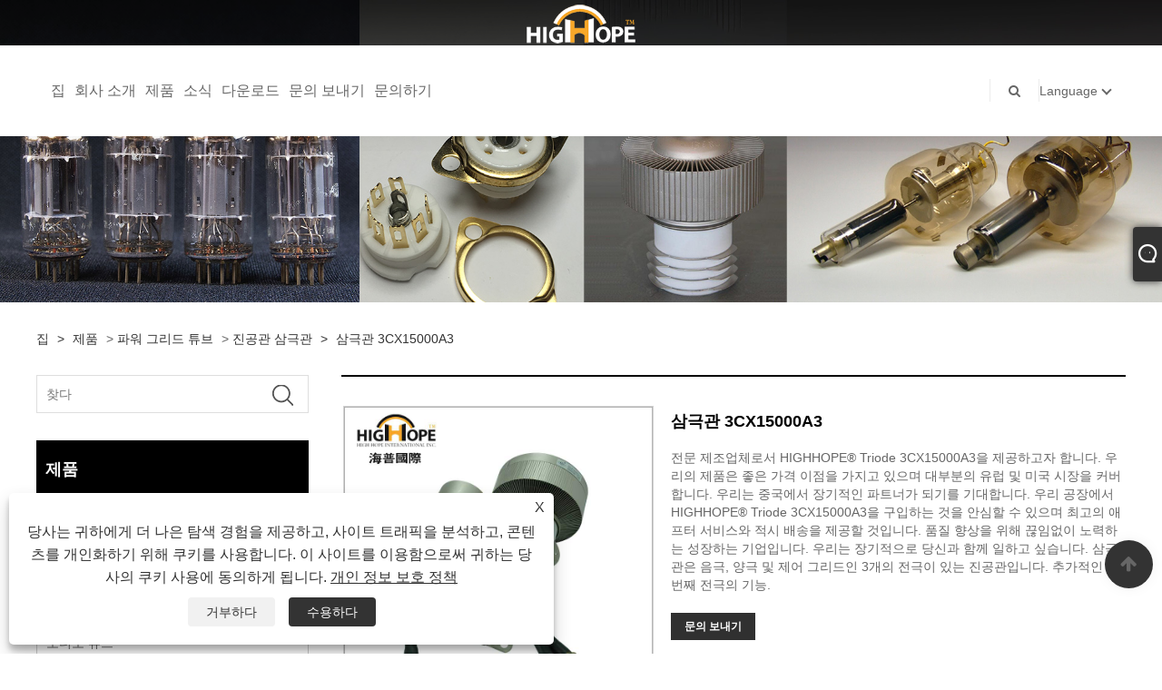

--- FILE ---
content_type: text/html; charset=utf-8
request_url: https://ko.njhighhope.com/triode-3cx15000a3.html
body_size: 10600
content:

<!DOCTYPE html>
<html lang="ko">
<head>
    
<title>중국 고품질 Triode 3CX15000A3 제조 업체 및 공급 업체 - HIGHHOPE</title>
<meta name="keywords" content="Triode 3CX15000A3, 높은 희망, 중국, 고품질, 베스트 셀러, 중국산, 제조업체, 공급업체" />
<meta name="description" content="High Hope는 전문적인 중국 Triode 3CX15000A3 제조업체 및 공급업체 중 하나이며, 빠른 배송으로 대량을 보장합니다. 우리는 고품질 Triode 3CX15000A3에 대한 완벽한 공급망을 보유하고 있습니다. 게다가 우리의 베스트 셀러 제품에는 "Made in China"라는 레이블이 붙어 있습니다. 가까운 시일 내에 귀하와 협력하기를 진심으로 기대합니다." />
<link rel="shortcut icon" href="/upload/6889/2022081720081470311.ico" type="image/x-icon" />
<!-- Google tag (gtag.js) -->
<script async src="https://www.googletagmanager.com/gtag/js?id=G-1L80XQJJ4M"></script>
<script>
  window.dataLayer = window.dataLayer || [];
  function gtag(){dataLayer.push(arguments);}
  gtag('js', new Date());

  gtag('config', 'G-1L80XQJJ4M');
</script>
<link rel="dns-prefetch" href="https://style.trade-cloud.com.cn" />
<link rel="dns-prefetch" href="https://i.trade-cloud.com.cn" />
    <meta name="robots" content="index,follow">
    <meta name="distribution" content="Global" />
    <meta name="googlebot" content="all" />
    <meta property="og:type" content="product" />
    <meta property="og:site_name" content="하이호프인터내셔널">
    <meta property="og:image" content="https://ko.njhighhope.com/upload/6889/triode-3cx15000a3_457353.jpg" />
    <meta property="og:url" content="https://ko.njhighhope.com/triode-3cx15000a3.html" />
    <meta property="og:title" content="중국 고품질 Triode 3CX15000A3 제조 업체 및 공급 업체 - HIGHHOPE" />
    <meta property="og:description" content="High Hope는 전문적인 중국 Triode 3CX15000A3 제조업체 및 공급업체 중 하나이며, 빠른 배송으로 대량을 보장합니다. 우리는 고품질 Triode 3CX15000A3에 대한 완벽한 공급망을 보유하고 있습니다. 게다가 우리의 베스트 셀러 제품에는 "Made in China"라는 레이블이 붙어 있습니다. 가까운 시일 내에 귀하와 협력하기를 진심으로 기대합니다." />
    <link href="https://ko.njhighhope.com/triode-3cx15000a3.html" rel="canonical" />
    
    <script type="application/ld+json">[
  {
    "@context": "https://schema.org/",
    "@type": "BreadcrumbList",
    "ItemListElement": [
      {
        "@type": "ListItem",
        "Name": "집",
        "Position": 1,
        "Item": "https://ko.njhighhope.com/"
      },
      {
        "@type": "ListItem",
        "Name": "제품",
        "Position": 2,
        "Item": "https://ko.njhighhope.com/products.html"
      },
      {
        "@type": "ListItem",
        "Name": "파워 그리드 튜브",
        "Position": 3,
        "Item": "https://ko.njhighhope.com/power-grid-tube"
      },
      {
        "@type": "ListItem",
        "Name": "진공관 삼극관",
        "Position": 4,
        "Item": "https://ko.njhighhope.com/vacuum-tube-triode"
      },
      {
        "@type": "ListItem",
        "Name": "삼극관 3CX15000A3",
        "Position": 5,
        "Item": "https://ko.njhighhope.com/triode-3cx15000a3.html"
      }
    ]
  },
  {
    "@context": "http://schema.org",
    "@type": "Product",
    "@id": "https://ko.njhighhope.com/triode-3cx15000a3.html",
    "Name": "삼극관 3CX15000A3",
    "Image": [
      "https://ko.njhighhope.com/upload/6889/triode-3cx15000a3_1963985.jpg"
    ],
    "Description": "High Hope는 전문적인 중국 Triode 3CX15000A3 제조업체 및 공급업체 중 하나이며, 빠른 배송으로 대량을 보장합니다. 우리는 고품질 Triode 3CX15000A3에 대한 완벽한 공급망을 보유하고 있습니다. 게다가 우리의 베스트 셀러 제품에는 \"Made in China\"라는 레이블이 붙어 있습니다. 가까운 시일 내에 귀하와 협력하기를 진심으로 기대합니다.",
    "Offers": {
      "@type": "AggregateOffer",
      "OfferCount": 1,
      "PriceCurrency": "USD",
      "LowPrice": 0.0,
      "HighPrice": 0.0,
      "Price": 0.0
    }
  }
]</script>
    <link rel="alternate" hreflang="en"  href="https://www.njhighhope.com/triode-3cx15000a3.html"/>
<link rel="alternate" hreflang="es"  href="https://es.njhighhope.com/triode-3cx15000a3.html"/>
<link rel="alternate" hreflang="pt"  href="https://pt.njhighhope.com/triode-3cx15000a3.html"/>
<link rel="alternate" hreflang="ru"  href="https://ru.njhighhope.com/triode-3cx15000a3.html"/>
<link rel="alternate" hreflang="fr"  href="https://fr.njhighhope.com/triode-3cx15000a3.html"/>
<link rel="alternate" hreflang="ja"  href="https://ja.njhighhope.com/triode-3cx15000a3.html"/>
<link rel="alternate" hreflang="de"  href="https://de.njhighhope.com/triode-3cx15000a3.html"/>
<link rel="alternate" hreflang="vi"  href="https://vi.njhighhope.com/triode-3cx15000a3.html"/>
<link rel="alternate" hreflang="it"  href="https://it.njhighhope.com/triode-3cx15000a3.html"/>
<link rel="alternate" hreflang="nl"  href="https://nl.njhighhope.com/triode-3cx15000a3.html"/>
<link rel="alternate" hreflang="th"  href="https://th.njhighhope.com/triode-3cx15000a3.html"/>
<link rel="alternate" hreflang="pl"  href="https://pl.njhighhope.com/triode-3cx15000a3.html"/>
<link rel="alternate" hreflang="ko"  href="https://ko.njhighhope.com/triode-3cx15000a3.html"/>
<link rel="alternate" hreflang="sv"  href="https://sv.njhighhope.com/triode-3cx15000a3.html"/>
<link rel="alternate" hreflang="hu"  href="https://hu.njhighhope.com/triode-3cx15000a3.html"/>
<link rel="alternate" hreflang="ms"  href="https://ms.njhighhope.com/triode-3cx15000a3.html"/>
<link rel="alternate" hreflang="bn"  href="https://bn.njhighhope.com/triode-3cx15000a3.html"/>
<link rel="alternate" hreflang="da"  href="https://da.njhighhope.com/triode-3cx15000a3.html"/>
<link rel="alternate" hreflang="fi"  href="https://fi.njhighhope.com/triode-3cx15000a3.html"/>
<link rel="alternate" hreflang="hi"  href="https://hi.njhighhope.com/triode-3cx15000a3.html"/>
<link rel="alternate" hreflang="x-default" href="https://www.njhighhope.com/triode-3cx15000a3.html"/>

    
<meta http-equiv="X-UA-Compatible" content="IE=edge">
<meta http-equiv="Content-Type" content="text/html; charset=UTF-8" />
<meta name="viewport" content="width=device-width,initial-scale=1,minimum-scale=1,maximum-scale=1,user-scalable=no" />
<meta name="format-detection" content="telephone=no" />
<meta name="apple-mobile-web-app-capable" content="yes" />
<meta name="apple-mobile-web-app-status-bar-style" content="black" />
<link href="https://style.trade-cloud.com.cn/Template/101/css/bootstrap.min.css" rel="stylesheet">
<link href="https://style.trade-cloud.com.cn/Template/101/css/swiper.min.css" rel="stylesheet">
<link href="https://style.trade-cloud.com.cn/Template/101/css/font-awesome.css" rel="stylesheet">
<link href="https://style.trade-cloud.com.cn/Template/101/css/animate.min.css" rel="stylesheet">
<link href="https://style.trade-cloud.com.cn/Template/101/css/style.css" rel="stylesheet">
<script src="https://style.trade-cloud.com.cn/Template/101/js/jquery.js" type="text/javascript"></script>
<style>
    section.section.margin-top {
        margin-top: 175px;
    }
</style>
<link href="https://style.trade-cloud.com.cn/NewCss/css/fonts/iconfont.css" rel="stylesheet" />
<link href="https://style.trade-cloud.com.cn/Template/101/css/im.css" rel="stylesheet" />
    
<link rel="stylesheet" type="text/css" href="https://style.trade-cloud.com.cn/Template/101/css/product.css">
<link rel="stylesheet" type="text/css" href="https://style.trade-cloud.com.cn/Template/101/css/product_mobile.css">
<link href="https://style.trade-cloud.com.cn/NewCss/css/other.css?v=0.0.1" rel="stylesheet">

    <style>
        .detail_content {
            margin-bottom: 30px;
        }

        .detail_block {
            text-align: center;
        }

            .detail_block span {
                text-align: LEFT;
            }

        .detail_content h3 {
            font-size: 16px;
            font-weight: 700;
            padding: 10px 0;
        }

        .detail_block span {
            display: block;
            font-weight: 700;
            padding: 5px 0;
        }

        .detail_block p {
            text-align: justify;
        }

        .detail_block img {
            width: 100%;
            padding: 5px 0;
        }

        .detail_block table {
            width: 100%;
            padding: 5px 0;
        }

        #Descrip a {
            color: inherit;
            padding: 0;
            float: none;
        }

        .detail_block table td {
            padding: 0 5px;
        }
    </style>
    <script src="/js/function.js"></script>
    <script type="text/javascript" src="https://style.trade-cloud.com.cn/Template/101/js/cloud-zoom.1.0.3.js"></script>
</head>
<body>
    <div class="cont">
        
<link href="../../css/fonts/iconfont.css" rel="stylesheet" />
<header id="head">
    <div class="header-top clearfix">
        <div class="left c-share">
            
        </div>
        <div class="right">

            <ul class="top-ul clearfix">
          <li class="sremove"><a > </a></li>
        
        </ul>
           
        </div>
    </div>
    <nav class="clearfix">
        <div class="left nav" id="nav">
            <ul class="nav_en site_383055">
                <li><a href="https://ko.njhighhope.com/" title="집">집</a></li><li><a href="https://ko.njhighhope.com/about.html" title="회사 소개">회사 소개</a></li><li onmouseover="displaySubMenu(this)" onmouseout="hideSubMenu(this)"><a href="https://ko.njhighhope.com/products.html" title="제품">제품</a><ul class="submenu"><li><a title="진공 커패시터" href="/vacuum-capacitor">진공 커패시터</a><ul class="side_nav_ul_3"><li><a title="고정 진공 커패시터" href="/fixed-vacuum-capacitor">고정 진공 커패시터</a></li><li><a title="가변 진공 커패시터" href="/variable-vacuum-capacitor">가변 진공 커패시터</a></li></ul></li><li><a title="세라믹 소켓" href="/ceramic-socket">세라믹 소켓</a></li><li><a title="파워 그리드 튜브" href="/power-grid-tube">파워 그리드 튜브</a><ul class="side_nav_ul_3"><li><a title="진공관 삼극관" href="/vacuum-tube-triode">진공관 삼극관</a></li><li><a title="사중극자 진공관" href="/quadrupole-vacuum-tube">사중극자 진공관</a></li><li><a title="5극 진공관" href="/pentode-vacuum-tube">5극 진공관</a></li></ul></li><li><a title="오디오 튜브" href="/audio-tube">오디오 튜브</a></li><li><a title="마그네트론 튜브" href="/magnetron-tube">마그네트론 튜브</a><ul class="side_nav_ul_3"><li><a title="연속파 마그네트론" href="/continuous-wave-magnetron">연속파 마그네트론</a></li><li><a title="펄스 마그네트론" href="/pulsed-magnetron">펄스 마그네트론</a></li></ul></li><li><a title="X선관" href="/x-ray-tube">X선관</a><ul class="side_nav_ul_3"><li><a title="회전 애노드 X- 선 튜브" href="/rotating-anode-x-ray-tube">회전 애노드 X- 선 튜브</a></li></ul></li><li><a title="수소 티라트론" href="/hydrogen-thyratron">수소 티라트론</a></li><li><a title="펄스 진행파관" href="/pulsed-travelling-wave-tube">펄스 진행파관</a></li><li><a title="클라이스트론 튜브" href="/klystron-tube">클라이스트론 튜브</a></li><li><a title="계전기" href="/relay">계전기</a><ul class="side_nav_ul_3"><li><a title="진공 릴레이" href="/vacuum-relay">진공 릴레이</a></li></ul></li></ul></li><li onmouseover="displaySubMenu(this)" onmouseout="hideSubMenu(this)"><a href="https://ko.njhighhope.com/news.html" title="소식">소식</a><ul class="submenu"><li><a title="회사 뉴스" href="/news-89503.html">회사 뉴스</a></li><li><a title="업계 뉴스" href="/news-89504.html">업계 뉴스</a></li><li><a title="자주하는 질문" href="/news-89505.html">자주하는 질문</a></li></ul></li><li><a href="https://ko.njhighhope.com/download.html" title="다운로드">다운로드</a></li><li><a href="https://ko.njhighhope.com/message.html" title="문의 보내기">문의 보내기</a></li><li><a href="https://ko.njhighhope.com/contact.html" title="문의하기">문의하기</a></li>
            </ul>
        </div>
        <div class="logo">
             <a href="/" title="중국 고품질 Triode 3CX15000A3 제조 업체 및 공급 업체 - HIGHHOPE"><img src="/upload/6889/20220817201257127243.png" alt="중국 고품질 Triode 3CX15000A3 제조 업체 및 공급 업체 - HIGHHOPE" title="중국 고품질 Triode 3CX15000A3 제조 업체 및 공급 업체 - HIGHHOPE"></a>
        </div>
        <div class="nav-right right">
            <ul class="clearfix">
                <li class="emali"><a href="/message.html" title="weijun@highhope.cn"><i class="fa fa-emali"></i>weijun@highhope.cn</a></li>
                <li class="phone"><a href="tel:+86-25-52154957" title="+86-25-52154957"><i class="fa fa-phone"></i>+86-25-52154957</a></li>
                <li class="line"></li>
                <li class="nav-search">
                    <i class="fa fa-search"></i>
                    <div class="bubble">
                        <ul class="submenu">
                            <input type="text" name="txtSearch" placeholder="찾다" class="search-txt" id="txtSearch">
                            <button onclick="validate11()" type="button" class="search-submit" id="btnSearch"><i class="icon-search"></i></button>
                        </ul>
                    </div>
                    <script>
                        function validate11() {
                            if ($("input#txtSearch").val() == "") {
                                alert("제목을 입력하세요.");
                                $("input#txtSearch").focus();
                                return false;
                            }
                            window.location.href = "/products.html?Keywords=" + $("input#txtSearch").val();
                        }
                    </script>
                </li>
                <li class="line"></li>
                <li class="gz sremove">Language
                    <div class="bubble">
                        <ul class="submenu">
                            <li><img title="English" alt="English" src="/upload/en.gif"><a href="https://www.njhighhope.com" title="English">English </a></li><li><img title="Español" alt="Español" src="/upload/es.gif"><a href="//es.njhighhope.com" title="Español">Español</a></li><li><img title="Português" alt="Português" src="/upload/pt.gif"><a href="//pt.njhighhope.com" title="Português">Português</a></li><li><img title="русский" alt="русский" src="/upload/ru.gif"><a href="//ru.njhighhope.com" title="русский">русский</a></li><li><img title="Français" alt="Français" src="/upload/fr.gif"><a href="//fr.njhighhope.com" title="Français">Français</a></li><li><img title="日本語" alt="日本語" src="/upload/ja.gif"><a href="//ja.njhighhope.com" title="日本語">日本語</a></li><li><img title="Deutsch" alt="Deutsch" src="/upload/de.gif"><a href="//de.njhighhope.com" title="Deutsch">Deutsch</a></li><li><img title="tiếng Việt" alt="tiếng Việt" src="/upload/vi.gif"><a href="//vi.njhighhope.com" title="tiếng Việt">tiếng Việt</a></li><li><img title="Italiano" alt="Italiano" src="/upload/it.gif"><a href="//it.njhighhope.com" title="Italiano">Italiano</a></li><li><img title="Nederlands" alt="Nederlands" src="/upload/nl.gif"><a href="//nl.njhighhope.com" title="Nederlands">Nederlands</a></li><li><img title="ภาษาไทย" alt="ภาษาไทย" src="/upload/th.gif"><a href="//th.njhighhope.com" title="ภาษาไทย">ภาษาไทย</a></li><li><img title="Polski" alt="Polski" src="/upload/pl.gif"><a href="//pl.njhighhope.com" title="Polski">Polski</a></li><li><img title="한국어" alt="한국어" src="/upload/ko.gif"><a href="//ko.njhighhope.com" title="한국어">한국어</a></li><li><img title="Svenska" alt="Svenska" src="/upload/sv.gif"><a href="//sv.njhighhope.com" title="Svenska">Svenska</a></li><li><img title="magyar" alt="magyar" src="/upload/hu.gif"><a href="//hu.njhighhope.com" title="magyar">magyar</a></li><li><img title="Malay" alt="Malay" src="/upload/ms.gif"><a href="//ms.njhighhope.com" title="Malay">Malay</a></li><li><img title="বাংলা ভাষার" alt="বাংলা ভাষার" src="/upload/bn.gif"><a href="//bn.njhighhope.com" title="বাংলা ভাষার">বাংলা ভাষার</a></li><li><img title="Dansk" alt="Dansk" src="/upload/da.gif"><a href="//da.njhighhope.com" title="Dansk">Dansk</a></li><li><img title="Suomi" alt="Suomi" src="/upload/fi.gif"><a href="//fi.njhighhope.com" title="Suomi">Suomi</a></li><li><img title="हिन्दी" alt="हिन्दी" src="/upload/hi.gif"><a href="//hi.njhighhope.com" title="हिन्दी">हिन्दी</a></li>
                        </ul>
                    </div>
                </li>
            </ul>
        </div>
        <div class="mask"></div>
        <div class="nav-btn">
            <div class="nav-r-btn"><span></span><span></span><span></span></div>
        </div>
    </nav>
</header>

        <div class="banner page-banner" id="body">
            <div class="page-bannertxt">
                
            </div>
            <a class="item"><img src="/upload/6889/2022081721224989996.jpg" alt="제품" title="제품"></a>
        </div>
        <div class="block">
            <div class="layout">

                <div class="position">
                    <a href="/" title="집">집</a>
                    <span>></span>
                    <a title="제품" href="https://ko.njhighhope.com/products.html">제품</a> > <a href="/power-grid-tube">파워 그리드 튜브</a>

                     > <a href="/vacuum-tube-triode">진공관 삼극관</a>
                    <span>></span>
                    <a title="삼극관 3CX15000A3" href="https://ko.njhighhope.com/triode-3cx15000a3.html">삼극관 3CX15000A3</a>
                </div>
                <div class="layout-mobile">

                    <div class="product-left">
                        <form class="left-search" action="/products.html" method="get">
                            <input type="text" class="search-t" name="keywords" id="search-t" placeholder="찾다" required />
                            <input id="search-b" class="search-b" type="submit" value="" />
                        </form>

                        <div class="product-nav">
                            <div class="lefttitle">제품</div>
                            <ul>
                                <li><a href="/vacuum-capacitor">진공 커패시터</a><span></span><ul><li><a href="/fixed-vacuum-capacitor">고정 진공 커패시터</a></li><li><a href="/variable-vacuum-capacitor">가변 진공 커패시터</a></li></ul></li><li><a href="/ceramic-socket">세라믹 소켓</a></li><li><a href="/power-grid-tube">파워 그리드 튜브</a><span></span><ul><li><a href="/vacuum-tube-triode">진공관 삼극관</a></li><li><a href="/quadrupole-vacuum-tube">사중극자 진공관</a></li><li><a href="/pentode-vacuum-tube">5극 진공관</a></li></ul></li><li><a href="/audio-tube">오디오 튜브</a></li><li><a href="/magnetron-tube">마그네트론 튜브</a><span></span><ul><li><a href="/continuous-wave-magnetron">연속파 마그네트론</a></li><li><a href="/pulsed-magnetron">펄스 마그네트론</a></li></ul></li><li><a href="/x-ray-tube">X선관</a><span></span><ul><li><a href="/rotating-anode-x-ray-tube">회전 애노드 X- 선 튜브</a></li></ul></li><li><a href="/hydrogen-thyratron">수소 티라트론</a></li><li><a href="/pulsed-travelling-wave-tube">펄스 진행파관</a></li><li><a href="/klystron-tube">클라이스트론 튜브</a></li><li><a href="/relay">계전기</a><span></span><ul><li><a href="/vacuum-relay">진공 릴레이</a></li></ul></li>
                            </ul>
                        </div>
                        <div class="product-list">
                            <div class="lefttitle">신제품</div>
                            <ul>
                                <li><a href="https://ko.njhighhope.com/triode-3cx15000h3.html" title="삼극관 3CX15000H3"><img src="/upload/6889/triode-3cx15000h3_797727.jpg" alt="삼극관 3CX15000H3" title="삼극관 3CX15000H3" ><span>삼극관 3CX15000H3</span></a></li><li><a href="https://ko.njhighhope.com/triode-3cpx1500a7.html" title="삼극관 3CPX1500A7"><img src="/upload/6889/triode-3cpx1500a7_294950.jpg" alt="삼극관 3CPX1500A7" title="삼극관 3CPX1500A7" ><span>삼극관 3CPX1500A7</span></a></li><li><a href="https://ko.njhighhope.com/audio-tube-572b.html" title="오디오 튜브 572B"><img src="/upload/6889/audio-tube-572b_864316.jpg" alt="오디오 튜브 572B" title="오디오 튜브 572B" ><span>오디오 튜브 572B</span></a></li><li><a href="https://ko.njhighhope.com/vacuum-relay-jpk-9-12.html" title="진공 릴레이 JPK 9/12"><img src="" alt="진공 릴레이 JPK 9/12" title="진공 릴레이 JPK 9/12" ><span>진공 릴레이 JPK 9/12</span></a></li><li><a href="https://ko.njhighhope.com/vacuum-relay-jpk-15-50.html" title="진공 릴레이 JPK 15/50"><img src="/upload/6889/vacuum-relay-jpk-15-50-945146.jpg" alt="진공 릴레이 JPK 15/50" title="진공 릴레이 JPK 15/50" ><span>진공 릴레이 JPK 15/50</span></a></li> <li><a class="btn" href="/products.html"><span>모든 신제품</span></a></li>
                            </ul>
                        </div>
                    </div>
                </div>
                <style type="text/css">
                </style>
                <div class="product-right">
                    <div class="shown_products_a">
                        <div class="shown_products_a_left" style="border: none;">
                            <section>


                                <section class="product-intro" style="">
                                    <div class="product-view">
                                        <div class="product-image">
                                            <a class="cloud-zoom" id="zoom1" data-zoom="adjustX:0, adjustY:0" href="/upload/6889/triode-3cx15000a3_1963985.jpg" title="삼극관 3CX15000A3" ><img src="/upload/6889/triode-3cx15000a3_1963985.jpg" itemprop="image" title="삼극관 3CX15000A3" alt="삼극관 3CX15000A3" style="width: 100%" /></a>
                                        </div>
                                        <div class="image-additional">
                                            <ul>
                                                <li  class="current"><a class="cloud-zoom-gallery item" href="/upload/6889/triode-3cx15000a3_1963985.jpg"  title="삼극관 3CX15000A3" data-zoom="useZoom:zoom1, smallImage:/upload/6889/triode-3cx15000a3_1963985.jpg"><img src="/upload/6889/triode-3cx15000a3_1963985.jpg" alt="삼극관 3CX15000A3 " /><img src="/upload/6889/triode-3cx15000a3_1963985.jpg" alt="삼극관 3CX15000A3" class="popup"  title="삼극관 3CX15000A3" /></a></li>
                                            </ul>
                                        </div>
                                    </div>
                                    <script>nico_cloud_zoom();</script>
                                </section>


                                                                    



                            </section>
                        </div>
                        <div class="shown_products_a_right">
                             <h1>삼극관 3CX15000A3</h1>
                            <div class="p-short">전문 제조업체로서 HIGHHOPE® Triode 3CX15000A3을 제공하고자 합니다. 우리의 제품은 좋은 가격 이점을 가지고 있으며 대부분의 유럽 및 미국 시장을 커버합니다. 우리는 중국에서 장기적인 파트너가 되기를 기대합니다. 우리 공장에서 HIGHHOPE® Triode 3CX15000A3을 구입하는 것을 안심할 수 있으며 최고의 애프터 서비스와 적시 배송을 제공할 것입니다. 품질 향상을 위해 끊임없이 노력하는 성장하는 기업입니다. 우리는 장기적으로 당신과 함께 일하고 싶습니다. 삼극관은 음극, 양극 및 제어 그리드인 3개의 전극이 있는 진공관입니다. 추가적인 세 번째 전극의 기능.</div>
                            
                            
                             <h4 class="seniqu"><a href="https://ko.njhighhope.com/message.html" title="삼극관 3CX15000A3">문의 보내기</a></h4> 
                            <div class="Ylink">
                                <ul>
                                    
                                </ul>
                            </div>
                            <div style="height: 20px; overflow: hidden; float: left; width: 100%;"></div>
                            <div class="a2a_kit a2a_kit_size_32 a2a_default_style">
                                <a class="a2a_dd" href="https://www.addtoany.com/share"></a>
                                <a class="a2a_button_facebook"></a>
                                <a class="a2a_button_twitter"></a>
                                <a class="a2a_button_pinterest"></a>
                                <a class="a2a_button_linkedin"></a>
                            </div>
                            <script async src="https://static.addtoany.com/menu/page.js"></script>
                        </div>
                    </div>
                    <div class="shown_products_b">
                        <div class="shown_products_b_a">
                            <div class="op">
                                <div class="descr">제품 설명</div>
                            </div>
                            <div class="opt">
                                <div id="Descrip">
                                    <p>안심하고 HIGHHOPE를 구매할 수 있습니다.</p>
<p>
	<br />
</p>
<h2>제품 매개변수</h2>
<p>
	<table border="1">
		<tbody>
			<tr>
				<td>
				</td>
				<td colspan="3">음극 또는 필라멘트</td>
				<td>물리적 치수</td>
				<td>
				</td>
				<td>
				</td>
				<td>최대 등급</td>
				<td>
				</td>
			</tr>
			<tr>
				<td>
				</td>
				<td>
				</td>
				<td>전압</td>
				<td>현재의</td>
				<td>최대 높이</td>
				<td>최대 직경</td>
				<td>출력 파워</td>
				<td>양극 전압</td>
				<td>양극 전류</td>
			</tr>
			<tr>
				<td>유형</td>
				<td>음극 유형</td>
				<td>ï¼Vï¼</td>
				<td>ï¼Aï¼</td>
				<td>(mm)</td>
				<td>(mm)</td>
				<td>ï¼Wï¼</td>
				<td>ï¼Vdcï¼</td>
				<td>ï¼Aï¼</td>
			</tr>
			<tr>
				<td>3CX15000A3</td>
				<td>TH-W</td>
				<td>
					6.3
				</td>
				<td>
					160
				</td>
				<td>
					222.3
				</td>
				<td>
					179.1
				</td>
				<td>
					34000
				</td>
				<td>
					8000
				</td>
				<td>
					6
				</td>
			</tr>
		</tbody>
	</table>
</p>
<p>
	<br />
</p>
<p>
	<img src="https://i.trade-cloud.com.cn/upload/6889/image/20221017/1_655670.jpg" alt="" /> 
</p>
<p>
	<br />
</p>
                                    <div class="productsTags"> 핫 태그: Triode 3CX15000A3, 높은 희망, 중국, 고품질, 베스트 셀러, 중국산, 제조업체, 공급업체</div>
                                </div>
                            </div>
                        </div>
                        <div class="shown_products_b_a" style="display:none;">
                            <div class="op">
                                <div class="descr">제품 태그</div>
                            </div>
                            <div class="opt" id="proabout">
                                
                            </div>
                        </div>
                        <div class="shown_products_b_a">
                            <div class="op" style="">
                                <div class="descr">관련 카테고리</div>
                            </div>
                            <div class="opt" style="">
                                <h3><a href="/vacuum-tube-triode" title="진공관 삼극관">진공관 삼극관</a></h3><h3><a href="/quadrupole-vacuum-tube" title="사중극자 진공관">사중극자 진공관</a></h3><h3><a href="/pentode-vacuum-tube" title="5극 진공관">5극 진공관</a></h3>
                            </div>
                            <div id="send" class="opt">
                                <div class="op">
                                    <div class="descr">문의 보내기</div>
                                </div>
                                <div class="opt_pt">
                                    문의사항은 아래 양식으로 부담없이 보내주세요. 24시간 이내에 회신해 드리겠습니다.
                                </div>
                                <div id="form1">
                                    <div class="plane-body">
                                        <input name="category" id="category" value="72" type="hidden">
                                        <input name="dir" value="after-sale-support" type="hidden">
                                        <div class="form-group" id="form-group-6">
                                            <input class="form-control" id="subject" name="subject" required value="삼극관 3CX15000A3" placeholder="주제*" maxlength="150" type="text">
                                        </div>
                                        <div class="form-group" id="form-group-6">
                                            <input class="form-control" id="company" name="company" maxlength="150" required placeholder="회사" type="text">
                                        </div>
                                        <div class="form-group" id="form-group-6">
                                            <input class="form-control" id="Email" name="Email" maxlength="100" required placeholder="이메일*" type="email">
                                        </div>
                                        <div class="form-group" id="form-group-11">
                                            <input class="form-control" id="name" maxlength="45" name="name" required placeholder="이름*" type="text">
                                        </div>
                                        <div class="form-group" id="form-group-12">
                                            <input class="form-control" id="tel" maxlength="45" name="tel" required placeholder="전화 / 왓츠앱" type="text">
                                        </div>
                                        <div class="form-group" id="form-group-14">
                                            <textarea class="form-control" name="content" id="content" placeholder="메시지*"></textarea>
                                        </div>
                                        <div class="form-group col-l-1" style="position: relative; display:none;">
                                            <input class="form-control" type="text" id="code" name="code" value="1" maxlength="5" placeholder="*" />
                                            <img src="/VerifyCodeImg.aspx" id="codeimg" alt="Click Refresh verification code" title="Click Refresh verification code" onclick="ReGetVerifyCode('codeimg')" style="position: absolute; right: 0; top: 50%; margin: 0; transform: translate(-50%, -50%);" />
                                        </div>
                                        <div class="form-group" id="form-group-4">
                                            <input name="action" value="addmesy" type="hidden">
                                            <input value="제출하다" name="cmdOk" class="btn btn-submit" onclick="validate()" type="submit">
                                        </div>
                                    </div>
                                    <script>
                                        
                                        var ttt = 0;
                                        function validate() {
                                            var strSubject, strCompany, strEmail, strName, strTel, strMessage, strCode;
                                            strSubject = $("input#subject").val();
                                            strCompany = $("input#company").val();
                                            strEmail = $("input#Email").val();
                                            strName = $("input#name").val();
                                            strTel = $("input#tel").val();
                                            strMessage = $("#content").val();
                                            strCode = $("#code").val();

                                            if (strSubject == "") {
                                                if (true) {
                                                    alert("귀하의 주제");
                                                    $("input#subject").focus();
                                                    return false;
                                                }
                                            }
                                            if (strCompany == "") {
                                                if (false) {
                                                    alert("귀하의 회사");
                                                    $("input#company").focus();
                                                    return false;
                                                }
                                            }
                                            if (strEmail == "") {
                                                if (true) {
                                                    alert("귀하의 이메일");
                                                    $("input#Email").focus();
                                                    return false;
                                                }
                                            } else {
                                                var myreg = /^[\w!#$%&'*+/=?^_`{|}~-]+(?:\.[\w!#$%&'*+/=?^_`{|}~-]+)*@(?:[\w](?:[\w-]*[\w])?\.)+[\w](?:[\w-]*[\w])?/;
                                                if (!myreg.test(strEmail)) {
                                                    alert("이메일 형식 오류");
                                                    $("input#Email").focus();
                                                    return false;
                                                }
                                            }
                                            if (strName == "") {
                                                if (true) {
                                                    alert("귀하의 이름");
                                                    $("input#name").focus();
                                                    return false;
                                                }
                                            }
                                            if (strTel == "") {
                                                if (false) {
                                                    alert("귀하의 전화 / 왓츠앱");
                                                    $("input#tel").focus();
                                                    return false;
                                                }
                                            }
                                            if (strMessage == "") {
                                                if (true) {
                                                    alert("귀하의 메시지");
                                                    $("#content").focus();
                                                    return false;
                                                }
                                            }

                                            if (strCode == "") {
                                                $("#code").focus();
                                                return false;
                                            }

                                            if (ttt == 1) { alert("5 s！"); return false; }
                                            ttt = 1;
                                            var timer1 = setTimeout("timerli()", 5000);

                                            try {
                                                var url = window.location.pathname;
                                                $.ajax({
                                                    type: "POST",
                                                    url: "/js/AjaxData.ashx",
                                                    data: "Action=AddBook1&ProID=" + encodeURIComponent(3694726) + "&Type=NewBook&Subject=" + encodeURIComponent(strSubject) + "&Company=" + encodeURIComponent(strCompany) + "&Email=" + encodeURIComponent(strEmail)
                                                        + "&Name=" + encodeURIComponent(strName) + "&Url=" + encodeURIComponent(url) + "&Tel=" + encodeURIComponent(strTel) + "&Message=" + encodeURIComponent(strMessage) + "&Code=" + encodeURIComponent(strCode),
                                                    success: function (ret) {
                                                        if (ret == "200") {
                                                            window.location.href = "/thank.html";

                                                        }
                                                        else {
                                                            alert(ret);
                                                        }
                                                    }
                                                });
                                            }
                                            catch (ex) { alert("Erro" + ex); }
                                        }
                                        function timerli() { ttt = 0; }
                                    </script>
                                </div>
                            </div>
                        </div>
                        <div class="shown_products_b_a" style="">
                            <div class="op">
                                <div class="descr">관련 상품</div>
                            </div>
                            <div class="opt" id="AboutPro">
                                <h3><a href="/triode-3cw45-000h3.html" class="proli1" title="삼극관 3CW45,000H3"><img src="/upload/6889/triode-3cw45-000h3_44869.jpg" alt="삼극관 3CW45,000H3" title="삼극관 3CW45,000H3" onerror="this.src='https://i.trade-cloud.com.cn/images/noimage.gif'" /></a><a href="/triode-3cw45-000h3.html" class="proli2" title="삼극관 3CW45,000H3">삼극관 3CW45,000H3</a></h3><h3><a href="/triode-3cx800a7.html" class="proli1" title="삼극관 3CX800A7"><img src="/upload/6889/triode-3cx800a7_163873.jpg" alt="삼극관 3CX800A7" title="삼극관 3CX800A7" onerror="this.src='https://i.trade-cloud.com.cn/images/noimage.gif'" /></a><a href="/triode-3cx800a7.html" class="proli2" title="삼극관 3CX800A7">삼극관 3CX800A7</a></h3><h3><a href="/triode-3cx1500a7.html" class="proli1" title="삼극관 3CX1500A7"><img src="/upload/6889/triode-3cx1500a7_582505.jpg" alt="삼극관 3CX1500A7" title="삼극관 3CX1500A7" onerror="this.src='https://i.trade-cloud.com.cn/images/noimage.gif'" /></a><a href="/triode-3cx1500a7.html" class="proli2" title="삼극관 3CX1500A7">삼극관 3CX1500A7</a></h3><h3><a href="/triode-3cx3000a1.html" class="proli1" title="삼극관 3CX3000A1"><img src="/upload/6889/triode-3cx3000a1_373899.jpg" alt="삼극관 3CX3000A1" title="삼극관 3CX3000A1" onerror="this.src='https://i.trade-cloud.com.cn/images/noimage.gif'" /></a><a href="/triode-3cx3000a1.html" class="proli2" title="삼극관 3CX3000A1">삼극관 3CX3000A1</a></h3><h3><a href="/triode-3cx10000a7.html" class="proli1" title="삼극관 3CX10000A7"><img src="/upload/6889/triode-3cx10000a7_73571.jpg" alt="삼극관 3CX10000A7" title="삼극관 3CX10000A7" onerror="this.src='https://i.trade-cloud.com.cn/images/noimage.gif'" /></a><a href="/triode-3cx10000a7.html" class="proli2" title="삼극관 3CX10000A7">삼극관 3CX10000A7</a></h3><h3><a href="/triode-3cx15000a7.html" class="proli1" title="삼극관 3CX15000A7"><img src="/upload/6889/triode-3cx15000a7_216891.jpg" alt="삼극관 3CX15000A7" title="삼극관 3CX15000A7" onerror="this.src='https://i.trade-cloud.com.cn/images/noimage.gif'" /></a><a href="/triode-3cx15000a7.html" class="proli2" title="삼극관 3CX15000A7">삼극관 3CX15000A7</a></h3>
                            </div>
                        </div>
                    </div>
                </div>
                <div style="clear: both;"></div>
            </div>
        </div>
        
<link href="https://style.trade-cloud.com.cn/Template/101/css/Z-main.css?t=V1" rel="stylesheet">
<link href="https://style.trade-cloud.com.cn/Template/101/css/Z-style.css?t=V1" rel="stylesheet">
<link href="https://style.trade-cloud.com.cn/Template/101/css/Z-theme.css?t=V1" rel="stylesheet">
<script src="https://style.trade-cloud.com.cn/Template/101/js/Z-owl.carousel.js?t=V1"></script>
<script src="https://style.trade-cloud.com.cn/Template/101/js/Z-common1.js?t=V1"></script>
        





<link href="/OnlineService/11/css/im.css" rel="stylesheet" />
<div class="im">
    <style>
        img {
            border: none;
            max-width: 100%;
        }
    </style>
    <label class="im-l" for="select"><i class="iconfont icon-xiaoxi21"></i></label>
    <input type="checkbox" id="select">
    <div class="box">
        <ul> 
            <li><a class="ri_Email" href="/message.html" title="weijun@highhope.cn" target="_blank"><img style="width:25px;" src="/OnlineService/11/images/e-mail.webp" alt="E-mail" /><span>HIGHHOPE</span></a></li>
            <li style="padding:5px"><img src="/upload/6889/2022081720073567977.png" alt="QR" /></li>
        </ul>
    </div>
</div>





<script type="text/javascript">
    $(function () {
        $(".privacy-close").click(function () {
            $("#privacy-prompt").css("display", "none");
        });
    });
</script>
<div class="privacy-prompt" id="privacy-prompt">
    <div class="privacy-close">X</div>
    <div class="text">
        당사는 귀하에게 더 나은 탐색 경험을 제공하고, 사이트 트래픽을 분석하고, 콘텐츠를 개인화하기 위해 쿠키를 사용합니다. 이 사이트를 이용함으로써 귀하는 당사의 쿠키 사용에 동의하게 됩니다.
        <a href="/privacy-policy.html" rel='nofollow' target="_blank">개인 정보 보호 정책</a>
    </div>
    <div class="agree-btns">
        <a class="agree-btn" onclick="myFunction()" id="reject-btn" href="javascript:;">거부하다
        </a>
        <a class="agree-btn" onclick="closeclick()" style="margin-left: 15px;" id="agree-btn" href="javascript:;">수용하다
        </a>
    </div>
</div>
<link href="/css/privacy.css" rel="stylesheet" type="text/css" />
<script src="/js/privacy.js"></script>

<style>
    .footer-up {
        padding: 0;
        margin: 0;
    }
</style>
<div class="f-ke">
    <ul>
        <li class="f-ke_a"><a href="https://api.whatsapp.com/send?phone=&text=Hello">왓츠앱</a></li><li><a href="mailto:weijun@highhope.cn" title="weijun@highhope.cn">이메일</a></li>
    </ul>
</div>
<div class="TOP"><a href="#body"><i class="fa flaticon-up-arrow"></i></a></div>

<footer>
    <div class="container footer-up">
        <div class="col-md-6 foot-left wow bounceInLeft">
            <div class="col-md-7">
                <li class="clearfix"><span><a href="/"><img src="/upload/6889/20220817201257127243.png" class="o__logo--bottom" alt="하이호프인터내셔널"></a></span></li>
                <div>
                    
                </div>
                <ul class="shm">
                    
                </ul>
            </div>
            <div class="col-md-5">
                <div class="tit">빠른 탐색</div>
                <ul>
                     <li><a href="https://ko.njhighhope.com/" title="집">집</a></li> <li><a href="https://ko.njhighhope.com/about.html" title="회사 소개">회사 소개</a></li> <li><a href="https://ko.njhighhope.com/products.html" title="제품">제품</a></li> <li><a href="https://ko.njhighhope.com/news.html" title="소식">소식</a></li> <li><a href="https://ko.njhighhope.com/download.html" title="다운로드">다운로드</a></li> <li><a href="https://ko.njhighhope.com/message.html" title="문의 보내기">문의 보내기</a></li> <li><a href="https://ko.njhighhope.com/contact.html" title="문의하기">문의하기</a></li>
                </ul>
            </div>
        </div>
        <div class="col-md-6 foot-right wow bounceInRight">
            <div class="col-md-5">
                <div class="tit">제품</div><ul> <li><a href="https://ko.njhighhope.com/vacuum-capacitor" title="진공 커패시터">진공 커패시터</a></li> <li><a href="https://ko.njhighhope.com/ceramic-socket" title="세라믹 소켓">세라믹 소켓</a></li> <li><a href="https://ko.njhighhope.com/power-grid-tube" title="파워 그리드 튜브">파워 그리드 튜브</a></li> <li><a href="https://ko.njhighhope.com/audio-tube" title="오디오 튜브">오디오 튜브</a></li> <li><a href="https://ko.njhighhope.com/magnetron-tube" title="마그네트론 튜브">마그네트론 튜브</a></li> <li><a href="https://ko.njhighhope.com/x-ray-tube" title="X선관">X선관</a></li> <li><a href="https://ko.njhighhope.com/hydrogen-thyratron" title="수소 티라트론">수소 티라트론</a></li> <li><a href="https://ko.njhighhope.com/pulsed-travelling-wave-tube" title="펄스 진행파관">펄스 진행파관</a></li></ul>
            </div>
            <div class="col-md-7">
                <div class="tit">문의하기</div>
                <ul class="contact-foot">
                     <li class="clearfix"><span><img src="https://i.trade-cloud.com.cn/Template/101/images/foot-right-icon01.png" alt="Tel"></span><span><a href="tel:+86-25-52154957" title="+86-25-52154957">+86-25-52154957</a></span></li>
                    <li class="clearfix"><span><img src="https://i.trade-cloud.com.cn/Template/101/images/foot-right-icon02.png" alt="Email"></span><span><a href="/message.html" title="weijun@highhope.cn">weijun@highhope.cn</a></span></li>
                    <li class="clearfix"><span> <img src="https://i.trade-cloud.com.cn/Template/101/images/foot-right-icon04.png" alt="Address"></span><span>1118 Shuanglong Rd., 난징</span></li>
                </ul>
            </div>
        </div>
    </div>
    <div class="footer-down">
        <div class="container">
            <ul class="foot-nav">
                <li><a href="/links.html">Links</a></li>
                <li><a href="/sitemap.html">Sitemap</a></li>
                <li><a href="/rss.xml">RSS</a></li>
                <li><a href="/sitemap.xml">XML</a></li>
                <li><a href="/privacy-policy.html" rel="nofollow" target="_blank">개인 정보 보호 정책</a></li>
                
            </ul>
            <div class="wow bounceInLeft">
                Copyright © 2022 High Hope International Inc - 진공관 삼극관 - All Right Reserved
            </div>
        </div>
    </div>
</footer>
<script src="https://style.trade-cloud.com.cn/Template/101/js/Site_Common.js" type="text/javascript"></script>
<script src="https://style.trade-cloud.com.cn/Template/101/js/bootstrap.min.js" type="text/javascript"></script>
<script src="https://style.trade-cloud.com.cn/Template/101/js/swiper.min.js" type="text/javascript"></script>
<script src="https://style.trade-cloud.com.cn/Template/101/js/wow.min.js" type="text/javascript"></script>
<script src="https://style.trade-cloud.com.cn/Template/101/js/index.js" type="text/javascript"></script>
<script type="text/javascript">
    $(document).ready(function () {
        var mySwiper = new Swiper('#header-banner', {
            autoplay: true, speed: 1000, loop: true, effect: 'fade',
            paginationClickable: true,
            autoplayDisableOnInteraction: false,
            touchMoveStopPropagation: false, pagination: {
                el: '#header-banner .swiper-pagination',
                clickable: true,
            }, navigation: {
                nextEl: '#header-banner .swiper-button-next',
                prevEl: '#header-banner .swiper-button-prev',
            },
        });
    })
</script>
<style>


.logo img {
    height: 45px;
}



/*详情图片居中*/
.opt img{max-width:100%;margin:10px auto;display: table-cell;}
/*详情图片居中*/




/*表格统一修改样式*/
.opt {
   
    line-height: 1.8;
}
.opt {color:#000;}
.opt table{line-height:25px;width:100%;border-collapse: collapse; }
.opt table tr td{padding-left:2px;}
/*表格统一修改样式*/





/*详情统一修改字体格式*/
.opt h4{
font-size:17px;color:#000000;font-weight: 600;}
.opt table td p{
font-size:16px !important;color:#000000 ;line-height: 1.8 !important;}
.opt{font-size:16px;color:#000000;}



/*详情统一修改字体格式*/



/*表格手机端滑动*/
@media screen and (max-width: 769px){
.opt table{
width:100%;
display:block;
overflow-x:auto;
}
}
/*表格手机端滑动*/

</style><script id="test" type="text/javascript"></script><script type="text/javascript">document.getElementById("test").src="//www.njhighhope.com/IPCount/stat.aspx?ID=6889";</script>
    </div>
<script defer src="https://static.cloudflareinsights.com/beacon.min.js/vcd15cbe7772f49c399c6a5babf22c1241717689176015" integrity="sha512-ZpsOmlRQV6y907TI0dKBHq9Md29nnaEIPlkf84rnaERnq6zvWvPUqr2ft8M1aS28oN72PdrCzSjY4U6VaAw1EQ==" data-cf-beacon='{"version":"2024.11.0","token":"bf0bb8201a23453f9ce7f2a799a40c0d","r":1,"server_timing":{"name":{"cfCacheStatus":true,"cfEdge":true,"cfExtPri":true,"cfL4":true,"cfOrigin":true,"cfSpeedBrain":true},"location_startswith":null}}' crossorigin="anonymous"></script>
</body>
<script type="text/javascript">
    $(".block .product-left .product-nav ul span").each(function () {
        $(this).click(function () {
            if ($(this).siblings("ul").css("display") == "none") {
                $(this).css("background-image", "url(https://i.trade-cloud.com.cn/NewImages/images/product_02.png)");
                $(this).siblings("ul").slideDown(500);

            } else {
                $(this).css("background-image", "url(https://i.trade-cloud.com.cn/NewImages/images/product_01.png)");
                $(this).siblings("ul").slideUp(500);
            }
        })
    });
    $(".block .product-left .product-list h3").click(function () {
        if ($(this).siblings("ul").css("display") == "none") {
            $(this).siblings("ul").slideDown(500);
        } else {
            $(this).siblings("ul").slideUp(500);
        }
    });
		$(".lefttitle").click(function(){
		$(".product-list").toggleClass("bnu");
		});
	
</script>
</html>
